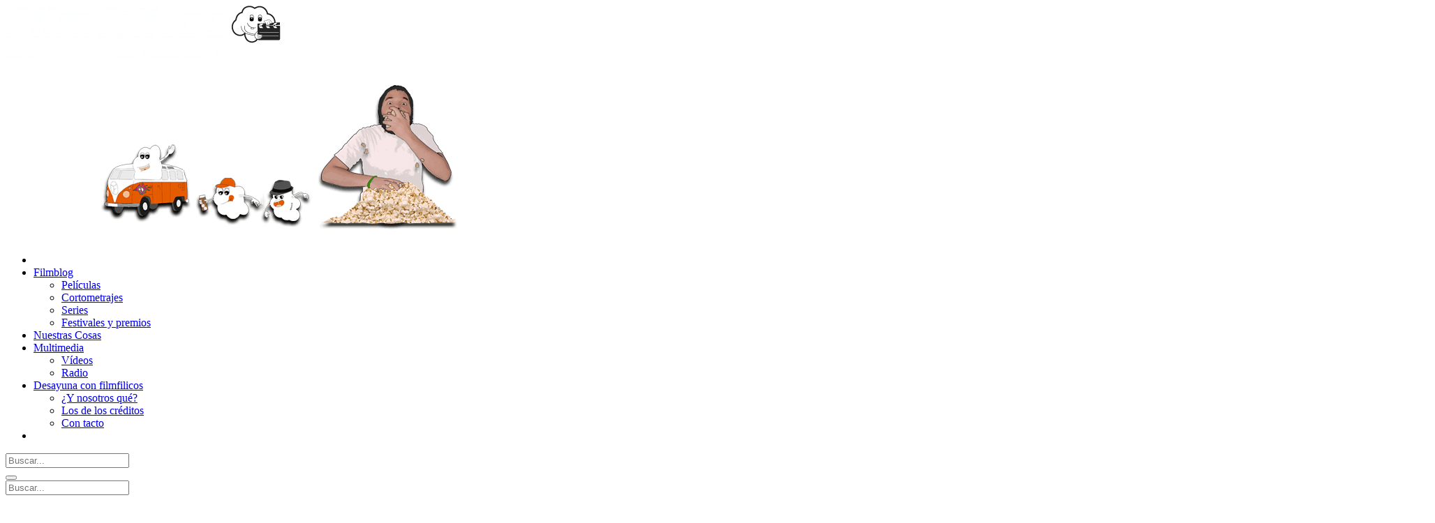

--- FILE ---
content_type: text/html; charset=UTF-8
request_url: https://filmfilicos.com/tag/ian-mcshane
body_size: 19093
content:
<!DOCTYPE HTML><html lang="es"><head><script data-no-optimize="1">var litespeed_docref=sessionStorage.getItem("litespeed_docref");litespeed_docref&&(Object.defineProperty(document,"referrer",{get:function(){return litespeed_docref}}),sessionStorage.removeItem("litespeed_docref"));</script> <meta charset="UTF-8"><meta name='robots' content='index, follow, max-image-preview:large, max-snippet:-1, max-video-preview:-1' /><title>Ian McShane en Filmfilicos blog de cine</title><link rel="canonical" href="https://filmfilicos.com/tag/ian-mcshane" /><meta property="og:locale" content="es_ES" /><meta property="og:type" content="article" /><meta property="og:title" content="Ian McShane en Filmfilicos blog de cine" /><meta property="og:description" content="En el blog de cine comentamos alguna película donde aparece el actor Ian McShane" /><meta property="og:url" content="https://filmfilicos.com/tag/ian-mcshane" /><meta property="og:site_name" content="Filmfilicos blog de cine" /><meta name="twitter:card" content="summary_large_image" /><meta name="twitter:site" content="@filmfilicos" /> <script type="application/ld+json" class="yoast-schema-graph">{"@context":"https://schema.org","@graph":[{"@type":"CollectionPage","@id":"https://filmfilicos.com/tag/ian-mcshane","url":"https://filmfilicos.com/tag/ian-mcshane","name":"Ian McShane en Filmfilicos blog de cine","isPartOf":{"@id":"https://filmfilicos.com/#website"},"primaryImageOfPage":{"@id":"https://filmfilicos.com/tag/ian-mcshane#primaryimage"},"image":{"@id":"https://filmfilicos.com/tag/ian-mcshane#primaryimage"},"thumbnailUrl":"https://filmfilicos.com/wp-content/uploads/2025/06/Gs1m62YXgAA1wmX.jpg","breadcrumb":{"@id":"https://filmfilicos.com/tag/ian-mcshane#breadcrumb"},"inLanguage":"es"},{"@type":"ImageObject","inLanguage":"es","@id":"https://filmfilicos.com/tag/ian-mcshane#primaryimage","url":"https://filmfilicos.com/wp-content/uploads/2025/06/Gs1m62YXgAA1wmX.jpg","contentUrl":"https://filmfilicos.com/wp-content/uploads/2025/06/Gs1m62YXgAA1wmX.jpg","width":2048,"height":1366,"caption":"Ballerina"},{"@type":"BreadcrumbList","@id":"https://filmfilicos.com/tag/ian-mcshane#breadcrumb","itemListElement":[{"@type":"ListItem","position":1,"name":"Home","item":"https://filmfilicos.com/"},{"@type":"ListItem","position":2,"name":"Ian McShane"}]},{"@type":"WebSite","@id":"https://filmfilicos.com/#website","url":"https://filmfilicos.com/","name":"Filmfilicos Blog de cine","description":"Blog de cine, series y nuestras movidas de la cabeza","publisher":{"@id":"https://filmfilicos.com/#organization"},"alternateName":"Blog de cine","potentialAction":[{"@type":"SearchAction","target":{"@type":"EntryPoint","urlTemplate":"https://filmfilicos.com/?s={search_term_string}"},"query-input":{"@type":"PropertyValueSpecification","valueRequired":true,"valueName":"search_term_string"}}],"inLanguage":"es"},{"@type":"Organization","@id":"https://filmfilicos.com/#organization","name":"Filmfilicos blog de cine","url":"https://filmfilicos.com/","logo":{"@type":"ImageObject","inLanguage":"es","@id":"https://filmfilicos.com/#/schema/logo/image/","url":"https://filmfilicos.com/wp-content/uploads/2014/09/palomita-default-redes.png","contentUrl":"https://filmfilicos.com/wp-content/uploads/2014/09/palomita-default-redes.png","width":512,"height":512,"caption":"Filmfilicos blog de cine"},"image":{"@id":"https://filmfilicos.com/#/schema/logo/image/"},"sameAs":["https://www.facebook.com/filmfilicos","https://x.com/filmfilicos","https://www.linkedin.com/company/filmfilicos/","https://www.pinterest.es/filmfilicos/","https://www.youtube.com/user/filmfilicos","https://www.instagram.com/filmfilicos"]}]}</script> <link rel='dns-prefetch' href='//fonts.googleapis.com' /><link rel="alternate" type="application/rss+xml" title="Filmfilicos blog de cine &raquo; Feed" href="https://filmfilicos.com/feed" /><meta name="viewport" content="width=device-width, initial-scale=1"><meta name="theme-color" content="#1a1a1a"><link data-optimized="2" rel="stylesheet" href="https://filmfilicos.com/wp-content/litespeed/css/6b6f413b0696643fae7c7c9804d8cc65.css?ver=c700e" /> <script type="litespeed/javascript" data-src="https://filmfilicos.com/wp-includes/js/jquery/jquery.min.js" id="jquery-core-js"></script> <script></script> <script type="text/plain" data-cli-class="cli-blocker-script"  data-cli-script-type="non-necessary" data-cli-block="true"  data-cli-element-position="head" async src="//pagead2.googlesyndication.com/pagead/js/adsbygoogle.js"></script>  <script type="text/plain" data-cli-class="cli-blocker-script"  data-cli-script-type="non-necessary" data-cli-block="true"  data-cli-element-position="head" src="https://apis.google.com/js/platform.js"></script> <meta name="generator" content="Powered by WPBakery Page Builder - drag and drop page builder for WordPress."/><link rel="icon" href="https://filmfilicos.com/wp-content/uploads/2025/06/favicon-150x150.png" sizes="32x32" /><link rel="icon" href="https://filmfilicos.com/wp-content/uploads/2025/06/favicon-300x300.png" sizes="192x192" /><link rel="apple-touch-icon" href="https://filmfilicos.com/wp-content/uploads/2025/06/favicon-300x300.png" /><meta name="msapplication-TileImage" content="https://filmfilicos.com/wp-content/uploads/2025/06/favicon-300x300.png" />
<noscript><style>.wpb_animate_when_almost_visible { opacity: 1; }</style></noscript> <script type="litespeed/javascript" data-src="https://www.googletagmanager.com/gtag/js?id=G-PJ2LM0L5EN"></script> <script type="litespeed/javascript">window.dataLayer=window.dataLayer||[];function gtag(){dataLayer.push(arguments)}
gtag('js',new Date());gtag('config','G-PJ2LM0L5EN')</script> <meta name="encatena-verify-code" content="sghQpgXMm4D42"/><meta name='linkatomic-verify-code' content='aa7a840fe34ba48abb3c51cff8d67b0b' /></head><body data-rsssl=1 class="archive tag tag-ian-mcshane tag-3073 wp-theme-Impreza wp-child-theme-Impreza-child l-body Impreza_8.43 us-core_8.43 header_hor rounded_none headerinpos_top state_default wpb-js-composer js-comp-ver-8.7.2 vc_responsive" itemscope itemtype="https://schema.org/WebPage"><div class="l-canvas type_boxed"><header id="page-header" class="l-header pos_static shadow_none bg_solid id_48100" itemscope itemtype="https://schema.org/WPHeader"><div class="l-subheader at_top"><div class="l-subheader-h"><div class="l-subheader-cell at_left"></div><div class="l-subheader-cell at_center"></div><div class="l-subheader-cell at_right"></div></div></div><div class="l-subheader at_middle width_full"><div class="l-subheader-h"><div class="l-subheader-cell at_left"><div class="w-image ush_image_1"><a href="/" aria-label="logo-filmfilicos" class="w-image-h"><img data-lazyloaded="1" src="[data-uri]" width="394" height="77" data-src="https://filmfilicos.com/wp-content/uploads/2024/03/logo-filmfilicos.png" class="attachment-large size-large" alt="Blog de cine Filmfilicos" loading="lazy" decoding="async" /></a></div></div><div class="l-subheader-cell at_center"></div><div class="l-subheader-cell at_right"><div class="w-image hidden_for_tablets hidden_for_mobiles ush_image_2"><div class="w-image-h"><img data-lazyloaded="1" src="[data-uri]" width="657" height="245" data-src="https://filmfilicos.com/wp-content/uploads/2024/03/Cabecera-filmfilicos-blog-de-cine.png" class="attachment-large size-large" alt="" loading="lazy" decoding="async" /></div></div></div></div></div><div class="l-subheader at_bottom"><div class="l-subheader-h"><div class="l-subheader-cell at_left"><nav class="w-nav type_desktop ush_menu_1 height_full show_main_arrows open_on_hover dropdown_slide m_align_left m_layout_dropdown dropdown_shadow_wide" itemscope itemtype="https://schema.org/SiteNavigationElement"><a class="w-nav-control" aria-label="Menú" aria-expanded="false" role="button" href="#"><div class="w-nav-icon style_hamburger_1" style="--icon-thickness:2px"><div></div></div></a><ul class="w-nav-list level_1 hide_for_mobiles hover_simple"><li id="menu-item-48152" class="menu-item menu-item-type-custom menu-item-object-custom w-nav-item level_1 menu-item-48152"><a class="w-nav-anchor level_1" href="/"><span class="w-nav-title"><img data-lazyloaded="1" src="[data-uri]" width="24" height="24" data-src="/wp-content/uploads/2025/06/icon-house.png" alt="Visita la página principal del Blog de cine"></span></a></li><li id="menu-item-5985" class="menu-item menu-item-type-post_type menu-item-object-page menu-item-has-children w-nav-item level_1 menu-item-5985"><a class="w-nav-anchor level_1" aria-haspopup="menu" href="https://filmfilicos.com/filmblog"><span class="w-nav-title">Filmblog</span><span class="w-nav-arrow" tabindex="0" role="button" aria-expanded="false" aria-label="Filmblog Menú"></span></a><ul class="w-nav-list level_2"><li id="menu-item-5933" class="menu-item menu-item-type-taxonomy menu-item-object-category w-nav-item level_2 menu-item-5933"><a class="w-nav-anchor level_2" href="https://filmfilicos.com/category/filmblog/peliculas"><span class="w-nav-title">Películas</span></a></li><li id="menu-item-6485" class="menu-item menu-item-type-taxonomy menu-item-object-category w-nav-item level_2 menu-item-6485"><a class="w-nav-anchor level_2" href="https://filmfilicos.com/category/filmblog/cortometrajes"><span class="w-nav-title">Cortometrajes</span></a></li><li id="menu-item-27527" class="menu-item menu-item-type-taxonomy menu-item-object-category w-nav-item level_2 menu-item-27527"><a class="w-nav-anchor level_2" href="https://filmfilicos.com/category/filmblog/series"><span class="w-nav-title">Series</span></a></li><li id="menu-item-5934" class="menu-item menu-item-type-taxonomy menu-item-object-category w-nav-item level_2 menu-item-5934"><a class="w-nav-anchor level_2" href="https://filmfilicos.com/category/filmblog/festivales-premios-filmblog"><span class="w-nav-title">Festivales y premios</span></a></li></ul></li><li id="menu-item-5932" class="menu-item menu-item-type-taxonomy menu-item-object-category w-nav-item level_1 menu-item-5932"><a class="w-nav-anchor level_1" href="https://filmfilicos.com/category/nuestras-cosas"><span class="w-nav-title">Nuestras Cosas</span></a></li><li id="menu-item-6003" class="menu-item menu-item-type-post_type menu-item-object-page menu-item-has-children w-nav-item level_1 menu-item-6003"><a class="w-nav-anchor level_1" aria-haspopup="menu" href="https://filmfilicos.com/multimedia"><span class="w-nav-title">Multimedia</span><span class="w-nav-arrow" tabindex="0" role="button" aria-expanded="false" aria-label="Multimedia Menú"></span></a><ul class="w-nav-list level_2"><li id="menu-item-6005" class="menu-item menu-item-type-taxonomy menu-item-object-category w-nav-item level_2 menu-item-6005"><a class="w-nav-anchor level_2" href="https://filmfilicos.com/category/multimedia/videos"><span class="w-nav-title">Vídeos</span></a></li><li id="menu-item-12323" class="menu-item menu-item-type-taxonomy menu-item-object-category w-nav-item level_2 menu-item-12323"><a class="w-nav-anchor level_2" href="https://filmfilicos.com/category/multimedia/radio"><span class="w-nav-title">Radio</span></a></li></ul></li><li id="menu-item-5936" class="menu-item menu-item-type-post_type menu-item-object-page menu-item-has-children w-nav-item level_1 menu-item-5936"><a class="w-nav-anchor level_1" aria-haspopup="menu" href="https://filmfilicos.com/con-tacto"><span class="w-nav-title">Desayuna con filmfilicos</span><span class="w-nav-arrow" tabindex="0" role="button" aria-expanded="false" aria-label="Desayuna con filmfilicos Menú"></span></a><ul class="w-nav-list level_2"><li id="menu-item-5931" class="menu-item menu-item-type-post_type menu-item-object-page w-nav-item level_2 menu-item-5931"><a class="w-nav-anchor level_2" href="https://filmfilicos.com/y-nosotros-que"><span class="w-nav-title">¿Y nosotros qué?</span></a></li><li id="menu-item-5930" class="menu-item menu-item-type-post_type menu-item-object-page w-nav-item level_2 menu-item-5930"><a class="w-nav-anchor level_2" href="https://filmfilicos.com/quienes-somos"><span class="w-nav-title">Los de los créditos</span></a></li><li id="menu-item-5929" class="menu-item menu-item-type-post_type menu-item-object-page w-nav-item level_2 menu-item-5929"><a class="w-nav-anchor level_2" href="https://filmfilicos.com/con-tacto"><span class="w-nav-title">Con tacto</span></a></li></ul></li><li class="w-nav-close"></li></ul><div class="w-nav-options hidden" onclick='return {&quot;mobileWidth&quot;:850,&quot;mobileBehavior&quot;:1}'></div></nav></div><div class="l-subheader-cell at_center"></div><div class="l-subheader-cell at_right"><div class="w-search hidden_for_mobiles ush_search_1 elm_in_header us-field-style_1 layout_modern iconpos_right"><a class="w-search-open" role="button" aria-label="Buscar" href="#"></a><div class="w-search-form"><form class="w-form-row for_text" role="search" action="https://filmfilicos.com/" method="get"><div class="w-form-row-field"><input type="text" name="s" placeholder="Buscar..." aria-label="Buscar..." value/><input type="hidden" name="post_type" value="post" /></div><button aria-label="Cerrar" class="w-search-close" type="button"></button></form></div></div></div></div></div><div class="l-subheader for_hidden hidden"><div class="w-search hidden_for_laptops hidden_for_tablets ush_search_2 elm_in_header us-field-style_1 layout_modern iconpos_right" style="--inputs-background:var(--color-content-bg-alt);--inputs-focus-background:var(--color-content-bg-alt);"><a class="w-search-open" role="button" aria-label="Buscar" href="#"></a><div class="w-search-form"><form class="w-form-row for_text" role="search" action="https://filmfilicos.com/" method="get"><div class="w-form-row-field"><input type="text" name="s" placeholder="Buscar..." aria-label="Buscar..." value/><input type="hidden" name="post_type" value="post" /></div><button aria-label="Cerrar" class="w-search-close" type="button"></button></form></div></div></div></header><main id="page-content" class="l-main" itemprop="mainContentOfPage"><section class="l-section wpb_row us_custom_8549a734 height_small"><div class="l-section-h i-cf"><div class="g-cols vc_row via_flex valign_top type_default stacking_default"><div class="vc_col-sm-8 wpb_column vc_column_container"><div class="vc_column-inner us_custom_2e605341"><div class="wpb_wrapper"><h1 class="w-post-elm post_title us_custom_e2aee182 entry-title color_link_inherit">Ian McShane</h1><div class="w-post-elm post_content" itemprop="text"><p>En el blog de cine comentamos alguna película donde aparece el actor Ian McShane</p></div><div class="w-separator size_small"></div><div class="w-grid us_grid used_by_grid_filter type_grid layout_48127 cols_2 pagination_regular preload_style_spinner" id="us_grid_1" style="--columns:2;--gap:1rem;" data-filterable="true"><div class="w-grid-list"><article class="w-grid-item size_1x1 post-47789 post type-post status-publish format-standard has-post-thumbnail hentry category-peliculas tag-accion tag-ana-de tag-ana-de-armas tag-anjelica-huston tag-catalina-sandino-moreno tag-cine-de-eeuu tag-gabriel-byrne tag-ian-mcshane tag-keanu-reeves tag-len-wiseman tag-norman-reedus tag-suspense" data-id="47789"><div class="w-grid-item-h"><div class="w-post-elm post_image usg_post_image_1 has_ratio"><a href="https://filmfilicos.com/ballerina" aria-label="Ballerina"><img data-lazyloaded="1" src="[data-uri]" width="2048" height="1366" data-src="https://filmfilicos.com/wp-content/uploads/2025/06/Gs1m62YXgAA1wmX.jpg" class="attachment-us_1200_603 size-us_1200_603 wp-post-image" alt="Ballerina" decoding="async" fetchpriority="high" /></a><div style="padding-bottom:56.25%"></div></div><h2 class="w-post-elm post_title usg_post_title_1 entry-title color_link_inherit"><a href="https://filmfilicos.com/ballerina">Ballerina</a></h2><div class="w-post-elm post_custom_field usg_post_custom_field_1 type_text grupo_valoracion_valoracion_autor"><div class="valoracion-estrella"><i class="fas fa-star"></i><i class="fas fa-star"></i><i class="fas fa-star"></i><i class="fas fa-star"></i><i class="far fa-star"></i></div></div><div class="w-hwrapper usg_hwrapper_1 has_text_color align_left valign_top wrap" style="--hwrapper-gap:1rem"><time class="w-post-elm post_date usg_post_date_1 entry-date published" datetime="2025-06-11T11:00:25+02:00" title="11 junio 2025 a las 11:00:25 Europe/Madrid"><i class="fad fa-calendar"></i>hace 8 meses</time><div class="w-post-elm post_author usg_post_author_1 vcard author color_link_inherit"><i class="fad fa-user"></i><div class="post-author-meta"><a href="https://filmfilicos.com/author/palomiix" class="post-author-name fn">Palomiix</a></div></div><div class="w-post-elm post_views usg_post_views_1"><i class="fad fa-eye"></i>705</div></div><div class="w-post-elm post_content usg_post_content_1">A lo largo de cuatro películas (al menos hasta la fecha en la que se escriben estas líneas) el público ha sido&hellip;</div></div></article><article class="w-grid-item size_1x1 post-42109 post type-post status-publish format-standard has-post-thumbnail hentry category-peliculas tag-accion tag-bill-skarsgard tag-chad-stahelski tag-cine-de-eeuu tag-donnie-yen tag-hiroyuki-sanada tag-ian-mcshane tag-keanu-reeves tag-laurence-fishburne tag-rina-sawayama tag-suspense" data-id="42109"><div class="w-grid-item-h"><div class="w-post-elm post_image usg_post_image_1 has_ratio"><a href="https://filmfilicos.com/john-wick-4" aria-label="John Wick 4"><img data-lazyloaded="1" src="[data-uri]" width="1681" height="761" data-src="https://filmfilicos.com/wp-content/uploads/2023/03/wick-4.png" class="attachment-us_1200_603 size-us_1200_603 wp-post-image" alt="John Wick 4" decoding="async" /></a><div style="padding-bottom:56.25%"></div></div><h2 class="w-post-elm post_title usg_post_title_1 entry-title color_link_inherit"><a href="https://filmfilicos.com/john-wick-4">John Wick 4</a></h2><div class="w-post-elm post_custom_field usg_post_custom_field_1 type_text grupo_valoracion_valoracion_autor"><div class="valoracion-estrella"><i class="fas fa-star"></i><i class="fas fa-star"></i><i class="fas fa-star"></i><i class="fas fa-star"></i><i class="far fa-star"></i></div></div><div class="w-hwrapper usg_hwrapper_1 has_text_color align_left valign_top wrap" style="--hwrapper-gap:1rem"><time class="w-post-elm post_date usg_post_date_1 entry-date published" datetime="2023-03-29T11:00:55+02:00" title="29 marzo 2023 a las 11:00:55 Europe/Madrid"><i class="fad fa-calendar"></i>hace 3 años</time><div class="w-post-elm post_author usg_post_author_1 vcard author color_link_inherit"><i class="fad fa-user"></i><div class="post-author-meta"><a href="https://filmfilicos.com/author/palomiix" class="post-author-name fn">Palomiix</a></div></div><div class="w-post-elm post_views usg_post_views_1"><i class="fad fa-eye"></i>2.805</div></div><div class="w-post-elm post_content usg_post_content_1">A estas alturas de la película hablar del éxito que ha supuesto la saga de John Wick es redundante pero no por&hellip;</div></div></article><article class="w-grid-item size_1x1 post-28838 post type-post status-publish format-standard has-post-thumbnail hentry category-peliculas tag-accion tag-anjelica-huston tag-asia-kate-dillon tag-chad-stahelski tag-cine-de-eeuu tag-halle-berry tag-ian-mcshane tag-keanu-reeves tag-laurence-fishburne tag-mark-dacascos tag-suspense" data-id="28838"><div class="w-grid-item-h"><div class="w-post-elm post_image usg_post_image_1 has_ratio"><a href="https://filmfilicos.com/john-wick-capitulo-3-parabellum" aria-label="John Wick: Capítulo 3 &#8211; Parabellum"><img data-lazyloaded="1" src="[data-uri]" width="700" height="352" data-src="https://filmfilicos.com/wp-content/uploads/2019/06/john-wick-3.jpg" class="attachment-us_1200_603 size-us_1200_603 wp-post-image" alt="John Wick: Capítulo 3 - Parabellum | Blog de cine" decoding="async" /></a><div style="padding-bottom:56.25%"></div></div><h2 class="w-post-elm post_title usg_post_title_1 entry-title color_link_inherit"><a href="https://filmfilicos.com/john-wick-capitulo-3-parabellum">John Wick: Capítulo 3 &#8211; Parabellum</a></h2><div class="w-post-elm post_custom_field usg_post_custom_field_1 type_text grupo_valoracion_valoracion_autor"><div class="valoracion-estrella"><i class="fas fa-star"></i><i class="fas fa-star"></i><i class="fas fa-star"></i><i class="fas fa-star"></i><i class="far fa-star"></i></div></div><div class="w-hwrapper usg_hwrapper_1 has_text_color align_left valign_top wrap" style="--hwrapper-gap:1rem"><time class="w-post-elm post_date usg_post_date_1 entry-date published" datetime="2019-06-05T11:00:42+02:00" title="5 junio 2019 a las 11:00:42 Europe/Madrid"><i class="fad fa-calendar"></i>hace 7 años</time><div class="w-post-elm post_author usg_post_author_1 vcard author color_link_inherit"><i class="fad fa-user"></i><div class="post-author-meta"><a href="https://filmfilicos.com/author/palomiix" class="post-author-name fn">Palomiix</a></div></div><div class="w-post-elm post_views usg_post_views_1"><i class="fad fa-eye"></i>3.688</div></div><div class="w-post-elm post_content usg_post_content_1">En 2014 cuando se estrenó la primera entrega de John Wick pocos eran los que podían pronosticar su éxito. Lo mismo ocurre&hellip;</div></div></article><article class="w-grid-item size_1x1 post-28786 post type-post status-publish format-standard has-post-thumbnail hentry category-peliculas tag-accion tag-ciencia-ficcion tag-cine-de-eeuu tag-comic tag-daniel-dae-kim tag-david-harbour tag-fantastico tag-ian-mcshane tag-milla-jovovich tag-neil-marshall tag-penelope-mitchell tag-sasha-lane" data-id="28786"><div class="w-grid-item-h"><div class="w-post-elm post_image usg_post_image_1 has_ratio"><a href="https://filmfilicos.com/hellboy-2019" aria-label="Hellboy (2019)"><img data-lazyloaded="1" src="[data-uri]" width="700" height="352" data-src="https://filmfilicos.com/wp-content/uploads/2019/05/Hellboy-2.jpg" class="attachment-us_1200_603 size-us_1200_603 wp-post-image" alt="" decoding="async" /></a><div style="padding-bottom:56.25%"></div></div><h2 class="w-post-elm post_title usg_post_title_1 entry-title color_link_inherit"><a href="https://filmfilicos.com/hellboy-2019">Hellboy (2019)</a></h2><div class="w-post-elm post_custom_field usg_post_custom_field_1 type_text grupo_valoracion_valoracion_autor"><div class="valoracion-estrella"><i class="fas fa-star"></i><i class="fas fa-star"></i><i class="fas fa-star"></i><i class="far fa-star"></i><i class="far fa-star"></i></div></div><div class="w-hwrapper usg_hwrapper_1 has_text_color align_left valign_top wrap" style="--hwrapper-gap:1rem"><time class="w-post-elm post_date usg_post_date_1 entry-date published" datetime="2019-05-30T10:00:00+02:00" title="30 mayo 2019 a las 10:00:00 Europe/Madrid"><i class="fad fa-calendar"></i>hace 7 años</time><div class="w-post-elm post_author usg_post_author_1 vcard author color_link_inherit"><i class="fad fa-user"></i><div class="post-author-meta"><a href="https://filmfilicos.com/author/dani-birras" class="post-author-name fn">Dani Birras</a></div></div><div class="w-post-elm post_views usg_post_views_1"><i class="fad fa-eye"></i>3.178</div></div><div class="w-post-elm post_content usg_post_content_1">El anuncio de la presente producción pilló de sopetón a los fans de las películas Hellboy y Hellboy 2 El ejército dorado de&hellip;</div></div></article><article class="w-grid-item size_1x1 post-26914 post type-post status-publish format-standard has-post-thumbnail hentry category-series tag-bruce-langley tag-bryan-fuller tag-comic tag-crispin-glover tag-demore-barnes tag-drama tag-emily-browning tag-fantastico tag-gillian-anderson tag-ian-mcshane tag-michael-green tag-orlando-jones tag-pablo-schreiber tag-ricky-whittle tag-series-de-eeuu tag-yetide-badaki" data-id="26914"><div class="w-grid-item-h"><div class="w-post-elm post_image usg_post_image_1 has_ratio"><a href="https://filmfilicos.com/american-gods" aria-label="American Gods"><img data-lazyloaded="1" src="[data-uri]" width="700" height="352" data-src="https://filmfilicos.com/wp-content/uploads/2018/12/American-Gods.jpg" class="attachment-us_1200_603 size-us_1200_603 wp-post-image" alt="" decoding="async" /></a><div style="padding-bottom:56.25%"></div></div><h2 class="w-post-elm post_title usg_post_title_1 entry-title color_link_inherit"><a href="https://filmfilicos.com/american-gods">American Gods</a></h2><div class="w-post-elm post_custom_field usg_post_custom_field_1 type_text grupo_valoracion_valoracion_autor"><div class="valoracion-estrella"><i class="fas fa-star"></i><i class="fas fa-star"></i><i class="fas fa-star"></i><i class="fas fa-star"></i><i class="fas fa-star"></i></div></div><div class="w-hwrapper usg_hwrapper_1 has_text_color align_left valign_top wrap" style="--hwrapper-gap:1rem"><time class="w-post-elm post_date usg_post_date_1 entry-date published" datetime="2018-12-13T10:00:00+01:00" title="13 diciembre 2018 a las 10:00:00 Europe/Madrid"><i class="fad fa-calendar"></i>hace 7 años</time><div class="w-post-elm post_author usg_post_author_1 vcard author color_link_inherit"><i class="fad fa-user"></i><div class="post-author-meta"><a href="https://filmfilicos.com/author/dani-birras" class="post-author-name fn">Dani Birras</a></div></div><div class="w-post-elm post_views usg_post_views_1"><i class="fad fa-eye"></i>2.715</div></div><div class="w-post-elm post_content usg_post_content_1">La serie que hoy me ocupa, American Gods, lleva desde junio de 2017 en la plataforma Prime Video de Amazon. Su visualización&hellip;</div></div></article><article class="w-grid-item size_1x1 post-20391 post type-post status-publish format-standard has-post-thumbnail hentry category-peliculas tag-accion tag-chad-stahelski tag-cine-de-eeuu tag-common tag-ian-mcshane tag-keanu-reeves tag-laurence-fishburne tag-riccardo-scamarcio tag-ruby-rose tag-thriller" data-id="20391"><div class="w-grid-item-h"><div class="w-post-elm post_image usg_post_image_1 has_ratio"><a href="https://filmfilicos.com/john-wick-pacto-de-sangre" aria-label="John Wick: Pacto de Sangre"><img data-lazyloaded="1" src="[data-uri]" width="700" height="352" data-src="https://filmfilicos.com/wp-content/uploads/2017/04/john-wick-chapter-2.jpg" class="attachment-us_1200_603 size-us_1200_603 wp-post-image" alt="John Wick: Pacto de Sangre" decoding="async" /></a><div style="padding-bottom:56.25%"></div></div><h2 class="w-post-elm post_title usg_post_title_1 entry-title color_link_inherit"><a href="https://filmfilicos.com/john-wick-pacto-de-sangre">John Wick: Pacto de Sangre</a></h2><div class="w-post-elm post_custom_field usg_post_custom_field_1 type_text grupo_valoracion_valoracion_autor"><div class="valoracion-estrella"><i class="fas fa-star"></i><i class="fas fa-star"></i><i class="fas fa-star"></i><i class="fas fa-star"></i><i class="far fa-star"></i></div></div><div class="w-hwrapper usg_hwrapper_1 has_text_color align_left valign_top wrap" style="--hwrapper-gap:1rem"><time class="w-post-elm post_date usg_post_date_1 entry-date published" datetime="2017-04-26T11:00:01+02:00" title="26 abril 2017 a las 11:00:01 Europe/Madrid"><i class="fad fa-calendar"></i>hace 9 años</time><div class="w-post-elm post_author usg_post_author_1 vcard author color_link_inherit"><i class="fad fa-user"></i><div class="post-author-meta"><a href="https://filmfilicos.com/author/palomiix" class="post-author-name fn">Palomiix</a></div></div><div class="w-post-elm post_views usg_post_views_1"><i class="fad fa-eye"></i>3.082</div></div><div class="w-post-elm post_content usg_post_content_1">Después de que la primera entrega pasase de forma muy discreta por España, una distribuidora al ver la buena acogida que tuvo,&hellip;</div></div></article><article class="w-grid-item size_1x1 post-14512 post type-post status-publish format-standard has-post-thumbnail hentry category-peliculas tag-accion tag-alfie-allen tag-chad-stahelski tag-cine-de-eeuu tag-david-leitch tag-ian-mcshane tag-keanu-reeves tag-michael-nyqvist tag-thriller" data-id="14512"><div class="w-grid-item-h"><div class="w-post-elm post_image usg_post_image_1 has_ratio"><a href="https://filmfilicos.com/otro-dia-para-matar-john-wick" aria-label="John Wick"><img data-lazyloaded="1" src="[data-uri]" width="700" height="352" data-src="https://filmfilicos.com/wp-content/uploads/2016/03/4b0ffe28_john-wick-still1-1.jpg" class="attachment-us_1200_603 size-us_1200_603 wp-post-image" alt="Crítica película John Wick" decoding="async" /></a><div style="padding-bottom:56.25%"></div></div><h2 class="w-post-elm post_title usg_post_title_1 entry-title color_link_inherit"><a href="https://filmfilicos.com/otro-dia-para-matar-john-wick">John Wick</a></h2><div class="w-post-elm post_custom_field usg_post_custom_field_1 type_text grupo_valoracion_valoracion_autor"><div class="valoracion-estrella"><i class="fas fa-star"></i><i class="fas fa-star"></i><i class="fas fa-star"></i><i class="fas fa-star"></i><i class="far fa-star"></i></div></div><div class="w-hwrapper usg_hwrapper_1 has_text_color align_left valign_top wrap" style="--hwrapper-gap:1rem"><time class="w-post-elm post_date usg_post_date_1 entry-date published" datetime="2016-03-23T10:00:49+01:00" title="23 marzo 2016 a las 10:00:49 Europe/Madrid"><i class="fad fa-calendar"></i>hace 10 años</time><div class="w-post-elm post_author usg_post_author_1 vcard author color_link_inherit"><i class="fad fa-user"></i><div class="post-author-meta"><a href="https://filmfilicos.com/author/palomiix" class="post-author-name fn">Palomiix</a></div></div><div class="w-post-elm post_views usg_post_views_1"><i class="fad fa-eye"></i>4.572</div></div><div class="w-post-elm post_content usg_post_content_1">Ni por cines, ni al mercado doméstico. Fue Netflix el encargado de traernos a España una gran desconocida para el público que&hellip;</div></div></article></div><div class="w-grid-preloader"><div class="g-preloader type_1"><div></div></div></div><div class="w-grid-json hidden" onclick='return {&quot;action&quot;:&quot;us_ajax_grid&quot;,&quot;infinite_scroll&quot;:0,&quot;max_num_pages&quot;:1,&quot;pagination&quot;:&quot;regular&quot;,&quot;template_vars&quot;:{&quot;columns&quot;:&quot;2&quot;,&quot;exclude_items&quot;:&quot;none&quot;,&quot;img_size&quot;:&quot;us_1200_603&quot;,&quot;ignore_items_size&quot;:0,&quot;items_layout&quot;:&quot;48127&quot;,&quot;items_offset&quot;:&quot;1&quot;,&quot;load_animation&quot;:&quot;none&quot;,&quot;overriding_link&quot;:&quot;%7B%22url%22%3A%22%22%7D&quot;,&quot;post_id&quot;:48106,&quot;query_args&quot;:{&quot;tag&quot;:&quot;ian-mcshane&quot;,&quot;post_type&quot;:[&quot;post&quot;],&quot;post_status&quot;:[&quot;publish&quot;],&quot;tax_query&quot;:[{&quot;taxonomy&quot;:&quot;post_tag&quot;,&quot;terms&quot;:[&quot;ian-mcshane&quot;],&quot;field&quot;:&quot;slug&quot;,&quot;operator&quot;:&quot;IN&quot;,&quot;include_children&quot;:true}]},&quot;orderby_query_args&quot;:{&quot;orderby&quot;:{&quot;date&quot;:&quot;DESC&quot;}},&quot;type&quot;:&quot;grid&quot;,&quot;us_grid_post_type&quot;:&quot;current_query&quot;,&quot;us_grid_ajax_index&quot;:1,&quot;us_grid_filter_query_string&quot;:null,&quot;us_grid_index&quot;:1,&quot;page_args&quot;:{&quot;page_type&quot;:&quot;archive&quot;,&quot;taxonomy_type&quot;:&quot;post_tag&quot;}}}'></div></div></div></div></div><div class="vc_col-sm-4 wpb_column vc_column_container"><div class="vc_column-inner"><div class="wpb_wrapper"><div class="g-cols wpb_row us_custom_9d1e26d6 via_flex valign_top type_default stacking_default"><div class="vc_col-sm-12 wpb_column vc_column_container"><div class="vc_column-inner"><div class="wpb_wrapper"><div class="wpb_widgetised_column wpb_content_element"><div class="wpb_wrapper"></div></div></div></div></div></div><div class="w-socials us_custom_99584f5c color_brand shape_square style_colored hover_fade stretch" style="--gap:0.4em;"><div class="w-socials-list"><div class="w-socials-item facebook"><a href="https://www.facebook.com/filmfilicos" class="w-socials-item-link" aria-label="Facebook"><span class="w-socials-item-link-hover"></span><i class="fab fa-facebook"></i></a><div class="w-socials-item-popup"><span>Facebook</span></div></div><div class="w-socials-item youtube"><a href="https://www.youtube.com/user/filmfilicos" class="w-socials-item-link" aria-label="YouTube"><span class="w-socials-item-link-hover"></span><i class="fab fa-youtube"></i></a><div class="w-socials-item-popup"><span>YouTube</span></div></div><div class="w-socials-item twitter"><a href="https://x.com/filmfilicos" class="w-socials-item-link" aria-label="X"><span class="w-socials-item-link-hover"></span><i class="fab fa-x-twitter"><svg style="width:1em; margin-bottom:-.1em;" xmlns="http://www.w3.org/2000/svg" viewBox="0 0 512 512" role="presentation"><path fill="currentColor" d="M389.2 48h70.6L305.6 224.2 487 464H345L233.7 318.6 106.5 464H35.8L200.7 275.5 26.8 48H172.4L272.9 180.9 389.2 48zM364.4 421.8h39.1L151.1 88h-42L364.4 421.8z"/></svg></i></a><div class="w-socials-item-popup"><span>X</span></div></div><div class="w-socials-item linkedin"><a href="https://www.linkedin.com/company/filmfilicos" class="w-socials-item-link" aria-label="LinkedIn"><span class="w-socials-item-link-hover"></span><i class="fab fa-linkedin"></i></a><div class="w-socials-item-popup"><span>LinkedIn</span></div></div><div class="w-socials-item pinterest"><a href="https://es.pinterest.com/filmfilicos/" class="w-socials-item-link" aria-label="Pinterest"><span class="w-socials-item-link-hover"></span><i class="fab fa-pinterest"></i></a><div class="w-socials-item-popup"><span>Pinterest</span></div></div><div class="w-socials-item instagram"><a href="http://www.instagram.com/filmfilicos" class="w-socials-item-link" aria-label="Instagram"><span class="w-socials-item-link-hover"></span><i class="fab fa-instagram"></i></a><div class="w-socials-item-popup"><span>Instagram</span></div></div></div></div><div class="g-cols wpb_row us_custom_a21ea65f titulosidebar via_flex valign_top type_default stacking_default"><div class="vc_col-sm-12 wpb_column vc_column_container"><div class="vc_column-inner"><div class="wpb_wrapper"><div style="font-size: 15px;color: #918c8c;text-align: center" class="vc_custom_heading vc_do_custom_heading textotitulosidebar us_custom_ebec5fe4" >Publicidad</div></div></div></div></div><div class="wpb_raw_code wpb_raw_html wpb_content_element us_custom_91e11ea4" ><div class="wpb_wrapper">
<ins class="adsbygoogle" style="display: block; background: transparent;" data-ad-client="ca-pub-5068650981161343" data-ad-slot="4981408542" data-ad-format="auto"></ins><script type="litespeed/javascript">(adsbygoogle=window.adsbygoogle||[]).push({})</script> </div></div><div class="g-cols wpb_row us_custom_a21ea65f titulosidebar via_flex valign_top type_default stacking_default"><div class="vc_col-sm-12 wpb_column vc_column_container"><div class="vc_column-inner"><div class="wpb_wrapper"><div style="font-size: 15px;color: #918c8c;text-align: center" class="vc_custom_heading vc_do_custom_heading textotitulosidebar us_custom_ebec5fe4" >Artículos destacados del filmblog</div></div></div></div></div><div class="w-grid us_grid us_custom_91e11ea4 type_grid layout_48124 cols_1 preload_style_spinner" id="us_grid_2" style="--columns:1;--gap:1rem;" data-filterable="true"><div class="w-grid-list"><article class="w-grid-item size_1x1 post-24256 post type-post status-publish format-standard has-post-thumbnail hentry category-peliculas tag-accion tag-comic tag-james-robinson tag-jason-flemyng tag-naseeruddin-shah tag-peta-wilson tag-richard-roxburgh tag-sean-connery tag-shane-west tag-steampunk tag-stephen-norrington tag-stuart-townsend tag-superheroes tag-tony-curran" data-id="24256"><div class="w-grid-item-h"><div class="w-hwrapper usg_hwrapper_1 align_left valign_middle"><div class="w-post-elm post_image usg_post_image_1 has_width has_ratio"><a href="https://filmfilicos.com/la-liga-de-los-hombres-extraordinarios" aria-label="La Liga de los Hombres Extraordinarios"><img data-lazyloaded="1" src="[data-uri]" width="700" height="352" data-src="https://filmfilicos.com/wp-content/uploads/2018/04/La-Liga-de-los-Hombres-Extraordinarios-2.jpg" class="attachment-full size-full wp-post-image" alt="" decoding="async" /></a><div style="padding-bottom:56.25%"></div></div><div class="w-vwrapper usg_vwrapper_1 align_left valign_top"><div class="w-post-elm post_title usg_post_title_1 has_text_color entry-title color_link_inherit"><a href="https://filmfilicos.com/la-liga-de-los-hombres-extraordinarios">La Liga de los Hombres Extraordinarios</a></div><div class="w-post-elm post_custom_field usg_post_custom_field_1 type_text grupo_valoracion_valoracion_autor color_link_inherit"><div class="valoracion-estrella"><i class="fas fa-star"></i><i class="far fa-star"></i><i class="far fa-star"></i><i class="far fa-star"></i><i class="far fa-star"></i></div></div><div class="w-hwrapper usg_hwrapper_2 has_text_color align_none valign_top wrap" style="--hwrapper-gap:0.2rem"><time class="w-post-elm post_date usg_post_date_1 entry-date published" datetime="2018-04-19T10:00:02+02:00" title="19 abril 2018 a las 10:00:02 Europe/Madrid">hace 8 años</time><div class="w-html usg_html_1">por</div><div class="w-post-elm post_author usg_post_author_1 vcard author color_link_inherit"><div class="post-author-meta"><a href="https://filmfilicos.com/author/dani-birras" class="post-author-name fn">Dani Birras</a></div></div></div></div></div></div></article><article class="w-grid-item size_1x1 post-41395 post type-post status-publish format-standard has-post-thumbnail hentry category-peliculas tag-alexandre-rockwell tag-alicia-witt tag-allison-anders tag-antonio-banderas tag-aul-calderon tag-bruce-willis tag-cine-de-eeuu tag-comedia tag-david-proval tag-ione-skye tag-jennifer-beals tag-lili-taylor tag-madonna tag-marisa-tomei tag-navidad tag-navidad-2022 tag-nochevieja tag-tarantino tag-robert-rodriguez tag-salma-hayek tag-sammi-davis tag-tamlyn-tomita tag-tim-roth tag-valeria-golino" data-id="41395"><div class="w-grid-item-h"><div class="w-hwrapper usg_hwrapper_1 align_left valign_middle"><div class="w-post-elm post_image usg_post_image_1 has_width has_ratio"><a href="https://filmfilicos.com/four-rooms" aria-label="Four Rooms"><img data-lazyloaded="1" src="[data-uri]" width="700" height="352" data-src="https://filmfilicos.com/wp-content/uploads/2022/12/Four-Rooms.jpg" class="attachment-full size-full wp-post-image" alt="Four Rooms | Crítica de la película de Nochevieja" decoding="async" /></a><div style="padding-bottom:56.25%"></div></div><div class="w-vwrapper usg_vwrapper_1 align_left valign_top"><div class="w-post-elm post_title usg_post_title_1 has_text_color entry-title color_link_inherit"><a href="https://filmfilicos.com/four-rooms">Four Rooms</a></div><div class="w-post-elm post_custom_field usg_post_custom_field_1 type_text grupo_valoracion_valoracion_autor color_link_inherit"><div class="valoracion-estrella"><i class="fas fa-star"></i><i class="fas fa-star"></i><i class="fas fa-star"></i><i class="far fa-star"></i><i class="far fa-star"></i></div></div><div class="w-hwrapper usg_hwrapper_2 has_text_color align_none valign_top wrap" style="--hwrapper-gap:0.2rem"><time class="w-post-elm post_date usg_post_date_1 entry-date published" datetime="2023-01-01T09:00:56+01:00" title="1 enero 2023 a las 09:00:56 Europe/Madrid">hace 3 años</time><div class="w-html usg_html_1">por</div><div class="w-post-elm post_author usg_post_author_1 vcard author color_link_inherit"><div class="post-author-meta"><a href="https://filmfilicos.com/author/makelelillo" class="post-author-name fn">Makelelillo</a></div></div></div></div></div></div></article><article class="w-grid-item size_1x1 post-25853 post type-post status-publish format-standard has-post-thumbnail hentry category-peliculas tag-bonnie-aarons tag-cine-de-eeuu tag-corin-hardy tag-demian-bichir tag-ingrid-bisu tag-jonas-bloquet tag-misterio tag-taissa-farmiga tag-terror" data-id="25853"><div class="w-grid-item-h"><div class="w-hwrapper usg_hwrapper_1 align_left valign_middle"><div class="w-post-elm post_image usg_post_image_1 has_width has_ratio"><a href="https://filmfilicos.com/la-monja-pelicula" aria-label="La monja"><img data-lazyloaded="1" src="[data-uri]" width="700" height="352" data-src="https://filmfilicos.com/wp-content/uploads/2018/09/lamonja.jpg" class="attachment-full size-full wp-post-image" alt="La monja - Filmfilicos, blog de cine" decoding="async" /></a><div style="padding-bottom:56.25%"></div></div><div class="w-vwrapper usg_vwrapper_1 align_left valign_top"><div class="w-post-elm post_title usg_post_title_1 has_text_color entry-title color_link_inherit"><a href="https://filmfilicos.com/la-monja-pelicula">La monja</a></div><div class="w-post-elm post_custom_field usg_post_custom_field_1 type_text grupo_valoracion_valoracion_autor color_link_inherit"><div class="valoracion-estrella"><i class="fas fa-star"></i><i class="fas fa-star"></i><i class="fas fa-star"></i><i class="far fa-star"></i><i class="far fa-star"></i></div></div><div class="w-hwrapper usg_hwrapper_2 has_text_color align_none valign_top wrap" style="--hwrapper-gap:0.2rem"><time class="w-post-elm post_date usg_post_date_1 entry-date published" datetime="2018-09-12T11:00:43+02:00" title="12 septiembre 2018 a las 11:00:43 Europe/Madrid">hace 7 años</time><div class="w-html usg_html_1">por</div><div class="w-post-elm post_author usg_post_author_1 vcard author color_link_inherit"><div class="post-author-meta"><a href="https://filmfilicos.com/author/palomiix" class="post-author-name fn">Palomiix</a></div></div></div></div></div></div></article><article class="w-grid-item size_1x1 post-19875 post type-post status-publish format-standard has-post-thumbnail hentry category-peliculas tag-cine-argentino tag-dolores-fonzi tag-federico-luppi tag-festival-malaga-2017 tag-laia-costa tag-leonardo-sbaraglia tag-martin-hodara tag-ricardo-darin tag-thriller" data-id="19875"><div class="w-grid-item-h"><div class="w-hwrapper usg_hwrapper_1 align_left valign_middle"><div class="w-post-elm post_image usg_post_image_1 has_width has_ratio"><a href="https://filmfilicos.com/nieve-negra" aria-label="Nieve negra"><img data-lazyloaded="1" src="[data-uri]" width="700" height="352" data-src="https://filmfilicos.com/wp-content/uploads/2017/03/nieve-negra-2.jpg" class="attachment-full size-full wp-post-image" alt="Nieve negra - Película argentino-española" decoding="async" /></a><div style="padding-bottom:56.25%"></div></div><div class="w-vwrapper usg_vwrapper_1 align_left valign_top"><div class="w-post-elm post_title usg_post_title_1 has_text_color entry-title color_link_inherit"><a href="https://filmfilicos.com/nieve-negra">Nieve negra</a></div><div class="w-post-elm post_custom_field usg_post_custom_field_1 type_text grupo_valoracion_valoracion_autor color_link_inherit"><div class="valoracion-estrella"><i class="fas fa-star"></i><i class="fas fa-star"></i><i class="fas fa-star"></i><i class="far fa-star"></i><i class="far fa-star"></i></div></div><div class="w-hwrapper usg_hwrapper_2 has_text_color align_none valign_top wrap" style="--hwrapper-gap:0.2rem"><time class="w-post-elm post_date usg_post_date_1 entry-date published" datetime="2017-04-09T10:00:38+02:00" title="9 abril 2017 a las 10:00:38 Europe/Madrid">hace 9 años</time><div class="w-html usg_html_1">por</div><div class="w-post-elm post_author usg_post_author_1 vcard author color_link_inherit"><div class="post-author-meta"><a href="https://filmfilicos.com/author/makelelillo" class="post-author-name fn">Makelelillo</a></div></div></div></div></div></div></article><article class="w-grid-item size_1x1 post-11274 post type-post status-publish format-standard has-post-thumbnail hentry category-peliculas tag-cine-de-eeuu tag-drama tag-jimmy-wolk tag-peter-welner" data-id="11274"><div class="w-grid-item-h"><div class="w-hwrapper usg_hwrapper_1 align_left valign_middle"><div class="w-post-elm post_image usg_post_image_1 has_width has_ratio"><a href="https://filmfilicos.com/el-primero-de-la-clase" aria-label="El primero de la clase"><img data-lazyloaded="1" src="[data-uri]" width="700" height="352" data-src="https://filmfilicos.com/wp-content/uploads/2015/07/985x300_front_of_the_class-700x300.png" class="attachment-full size-full wp-post-image" alt="El primero de la case" decoding="async" /></a><div style="padding-bottom:56.25%"></div></div><div class="w-vwrapper usg_vwrapper_1 align_left valign_top"><div class="w-post-elm post_title usg_post_title_1 has_text_color entry-title color_link_inherit"><a href="https://filmfilicos.com/el-primero-de-la-clase">El primero de la clase</a></div><div class="w-post-elm post_custom_field usg_post_custom_field_1 type_text grupo_valoracion_valoracion_autor color_link_inherit"><span class="w-post-elm-value"></span></div><div class="w-hwrapper usg_hwrapper_2 has_text_color align_none valign_top wrap" style="--hwrapper-gap:0.2rem"><time class="w-post-elm post_date usg_post_date_1 entry-date published" datetime="2015-07-15T10:00:23+02:00" title="15 julio 2015 a las 10:00:23 Europe/Madrid">hace 11 años</time><div class="w-html usg_html_1">por</div><div class="w-post-elm post_author usg_post_author_1 vcard author color_link_inherit"><div class="post-author-meta"><a href="https://filmfilicos.com/author/silvialt" class="post-author-name fn">silviaLT</a></div></div></div></div></div></div></article></div><div class="w-grid-preloader"><div class="g-preloader type_1"><div></div></div></div><div class="w-grid-json hidden" onclick='return {&quot;action&quot;:&quot;us_ajax_grid&quot;,&quot;infinite_scroll&quot;:0,&quot;max_num_pages&quot;:676,&quot;pagination&quot;:&quot;none&quot;,&quot;template_vars&quot;:{&quot;columns&quot;:&quot;1&quot;,&quot;exclude_items&quot;:&quot;prev&quot;,&quot;img_size&quot;:&quot;default&quot;,&quot;ignore_items_size&quot;:0,&quot;items_layout&quot;:&quot;48124&quot;,&quot;items_offset&quot;:&quot;1&quot;,&quot;load_animation&quot;:&quot;none&quot;,&quot;overriding_link&quot;:&quot;%7B%22url%22%3A%22%22%7D&quot;,&quot;post_id&quot;:48106,&quot;query_args&quot;:{&quot;post_type&quot;:[&quot;post&quot;],&quot;tax_query&quot;:[{&quot;taxonomy&quot;:&quot;category&quot;,&quot;field&quot;:&quot;slug&quot;,&quot;terms&quot;:[&quot;filmblog&quot;]}],&quot;post_status&quot;:[&quot;publish&quot;,&quot;acf-disabled&quot;],&quot;post__not_in&quot;:[47789,42109,28838,28786,26914,20391,14512],&quot;posts_per_page&quot;:&quot;5&quot;},&quot;orderby_query_args&quot;:{&quot;orderby&quot;:&quot;RAND(1359413361)&quot;},&quot;type&quot;:&quot;grid&quot;,&quot;us_grid_post_type&quot;:&quot;post&quot;,&quot;us_grid_ajax_index&quot;:2,&quot;us_grid_filter_query_string&quot;:null,&quot;us_grid_index&quot;:2,&quot;page_args&quot;:{&quot;page_type&quot;:&quot;archive&quot;,&quot;taxonomy_type&quot;:&quot;post_tag&quot;}}}'></div></div><div class="g-cols wpb_row us_custom_a21ea65f titulosidebar via_flex valign_top type_default stacking_default"><div class="vc_col-sm-12 wpb_column vc_column_container"><div class="vc_column-inner"><div class="wpb_wrapper"><div style="font-size: 15px;color: #918c8c;text-align: center" class="vc_custom_heading vc_do_custom_heading textotitulosidebar us_custom_ebec5fe4" >Filmlista</div></div></div></div></div><div class="wpb_raw_code wpb_raw_html wpb_content_element us_custom_91e11ea4" ><div class="wpb_wrapper"><div align="center"><a title="filmlista con todas las películas comentadas en filmfilicos" href="https://filmfilicos.com/filmlista" rel="internal"><img data-lazyloaded="1" src="[data-uri]" width="326" height="250" data-src="https://filmfilicos.com/wp-content/uploads/2014/08/banner-filmlista.png" alt="filmlista con todas las películas comentadas en filmfilicos" /></a></div></div></div><div class="w-separator size_medium"></div></div></div></div></div></div></section></main></div><footer id="page-footer" class="l-footer" itemscope itemtype="https://schema.org/WPFooter"><section class="l-section wpb_row us_custom_f580dc61 height_auto color_footer-bottom"><div class="l-section-h i-cf"><div class="g-cols vc_row via_flex valign_top type_default stacking_default"><div class="vc_col-sm-12 wpb_column vc_column_container"><div class="vc_column-inner"><div class="wpb_wrapper"></div></div></div></div></div></section><section class="l-section wpb_row us_custom_7da889f4 height_medium color_footer-bottom"><div class="l-section-h i-cf"><div class="g-cols vc_row via_flex valign_top type_default stacking_default"><div class="vc_col-sm-12 wpb_column vc_column_container"><div class="vc_column-inner"><div class="wpb_wrapper"><div class="wpb_raw_code wpb_raw_html wpb_content_element us_custom_909b2fd0" ><div class="wpb_wrapper">
<ins class="adsbygoogle"
style="display:block;background:transparent;"
data-ad-client="ca-pub-5068650981161343"
data-ad-slot="2027942141"
data-ad-format="auto"></ins> <script type="litespeed/javascript">(adsbygoogle=window.adsbygoogle||[]).push({})</script> </div></div></div></div></div></div></div></section><section class="l-section wpb_row us_custom_0fe75d63 height_small color_footer-bottom"><div class="l-section-h i-cf"><div class="g-cols vc_row via_flex valign_top type_default stacking_default"><div class="vc_col-sm-12 wpb_column vc_column_container"><div class="vc_column-inner"><div class="wpb_wrapper"><div class="w-hwrapper valign_middle wrap align_center"><div class="wpb_text_column us_custom_6f9c3709"><div class="wpb_wrapper"><p style="margin-bottom: 11px;"><a href="https://creativecommons.org/licenses/by-nc-sa/4.0/deed.es" target="_blank" rel="noopener"><img data-lazyloaded="1" src="[data-uri]" decoding="async" class="aligncenter" data-src="https://licensebuttons.net/l/by-nc-sa/3.0/88x31.png" alt="Este sitio web tiene su contenido Creative Commons" width="88" height="31" /></a></p><p style="text-align: center;"><a href="https://filmfilicos.com/sitemap_index.xml" target="_blank" rel="noopener">Sitemap</a> | <a href="https://filmfilicos.com/con-tacto">Contacto</a> | <a href="https://filmfilicos.com/feed/rss" target="_blank" rel="internal noopener">RSS</a> | Web desarrollada por Filmfilicos | <a href="https://filmfilicos.com/politica-de-cookies" rel="”nofollow”">Política de cookies</a> | <a href="https://filmfilicos.com/aviso-legal" rel="”nofollow”">Aviso legal</a> y <a href="https://filmfilicos.com/politica-de-privacidad" rel="”nofollow”">política de privacidad</a></p></div></div></div></div></div></div></div></div></section></footer><a class="w-toplink pos_right" href="#" title="Volver arriba" aria-label="Volver arriba" role="button"><i class="far fa-angle-up"></i></a>	<button id="w-header-show" class="w-header-show" aria-label="Menú"><span>Menú</span></button><div class="w-header-overlay"></div> <script type="speculationrules">{"prefetch":[{"source":"document","where":{"and":[{"href_matches":"/*"},{"not":{"href_matches":["/wp-*.php","/wp-admin/*","/wp-content/uploads/*","/wp-content/*","/wp-content/plugins/*","/wp-content/themes/Impreza-child/*","/wp-content/themes/Impreza/*","/*\\?(.+)"]}},{"not":{"selector_matches":"a[rel~=\"nofollow\"]"}},{"not":{"selector_matches":".no-prefetch, .no-prefetch a"}}]},"eagerness":"conservative"}]}</script> <div id="cookie-law-info-bar" data-nosnippet="true"><h5 class="cli_messagebar_head">Aviso sobre el uso de Cookies en esta página web</h5><span><div class="cli-bar-container cli-style-v2"><div class="cli-bar-message">Usamos cookies propias y de terceros en nuestro sitio web para brindarle la experiencia más relevante recordando sus preferencias y visitas realizadas. Al hacer clic en "Aceptar", estará aceptando el uso de TODAS las cookies. Puedes informarte de todo aquí: <a href="https://filmfilicos.com/politica-de-cookies" id="CONSTANT_OPEN_URL" target="_blank" class="cli-plugin-main-link">Leer más sobre nuestra política de privacidad</a></div><div class="cli-bar-btn_container"><a role='button' data-cli_action="accept" id="cookie_action_close_header" class="medium cli-plugin-button cli-plugin-main-button cookie_action_close_header cli_action_button wt-cli-accept-btn">ACEPTAR</a><a role='button' id="cookie_action_close_header_reject" class="medium cli-plugin-button cli-plugin-main-button cookie_action_close_header_reject cli_action_button wt-cli-reject-btn" data-cli_action="reject">RECHAZAR</a><a role='button' class="medium cli-plugin-button cli-plugin-main-button cli_settings_button" style="margin:0px 10px 0px 5px">Configurar cookies</a></div></div></span></div><div id="cookie-law-info-again" data-nosnippet="true"><span id="cookie_hdr_showagain">Privacy &amp; Cookies Policy</span></div><div class="cli-modal" data-nosnippet="true" id="cliSettingsPopup" tabindex="-1" role="dialog" aria-labelledby="cliSettingsPopup" aria-hidden="true"><div class="cli-modal-dialog" role="document"><div class="cli-modal-content cli-bar-popup">
<button type="button" class="cli-modal-close" id="cliModalClose">
<svg class="" viewBox="0 0 24 24"><path d="M19 6.41l-1.41-1.41-5.59 5.59-5.59-5.59-1.41 1.41 5.59 5.59-5.59 5.59 1.41 1.41 5.59-5.59 5.59 5.59 1.41-1.41-5.59-5.59z"></path><path d="M0 0h24v24h-24z" fill="none"></path></svg>
<span class="wt-cli-sr-only">Cerrar</span>
</button><div class="cli-modal-body"><div class="cli-container-fluid cli-tab-container"><div class="cli-row"><div class="cli-col-12 cli-align-items-stretch cli-px-0"><div class="cli-privacy-overview"><h4>Resumen sobre el uso de cookies</h4><div class="cli-privacy-content"><div class="cli-privacy-content-text">Este sitio web utiliza cookies para mejorar su experiencia mientras navega por el sitio web. De estas, las cookies que se clasifican como necesarias se almacenan en su navegador, ya que son esenciales para el funcionamiento de las funcionalidades básicas del sitio web. También utilizamos cookies de terceros que nos ayudan a analizar y comprender cómo utiliza este sitio web. Tienes la opción de aceptar o de rechazar estas cookies.</div></div>
<a class="cli-privacy-readmore" aria-label="Mostrar más" role="button" data-readmore-text="Mostrar más" data-readless-text="Mostrar menos"></a></div></div><div class="cli-col-12 cli-align-items-stretch cli-px-0 cli-tab-section-container"><div class="cli-tab-section"><div class="cli-tab-header">
<a role="button" tabindex="0" class="cli-nav-link cli-settings-mobile" data-target="necessary" data-toggle="cli-toggle-tab">
Necesarias							</a><div class="wt-cli-necessary-checkbox">
<input type="checkbox" class="cli-user-preference-checkbox"  id="wt-cli-checkbox-necessary" data-id="checkbox-necessary" checked="checked"  />
<label class="form-check-label" for="wt-cli-checkbox-necessary">Necesarias</label></div>
<span class="cli-necessary-caption">Siempre activado</span></div><div class="cli-tab-content"><div class="cli-tab-pane cli-fade" data-id="necessary"><div class="wt-cli-cookie-description">
Las cookies necesarias son absolutamente esenciales para que el sitio web funcione correctamente. Esta categoría solo incluye cookies que garantizan funcionalidades básicas y características de seguridad del sitio web. Estas cookies no almacenan ninguna información personal.</div></div></div></div><div class="cli-tab-section"><div class="cli-tab-header">
<a role="button" tabindex="0" class="cli-nav-link cli-settings-mobile" data-target="non-necessary" data-toggle="cli-toggle-tab">
No necesarias							</a><div class="cli-switch">
<input type="checkbox" id="wt-cli-checkbox-non-necessary" class="cli-user-preference-checkbox"  data-id="checkbox-non-necessary" checked='checked' />
<label for="wt-cli-checkbox-non-necessary" class="cli-slider" data-cli-enable="Activado" data-cli-disable="Desactivado"><span class="wt-cli-sr-only">No necesarias</span></label></div></div><div class="cli-tab-content"><div class="cli-tab-pane cli-fade" data-id="non-necessary"><div class="wt-cli-cookie-description">
Las cookies que pueden no ser particularmente necesarias para que el sitio web funcione y se utilizan específicamente para recopilar datos personales del usuario a través de análisis, anuncios y otros contenidos integrados se denominan cookies no necesarias. Necesitamos tu consentimiento para poder introducirlas. Aunque no son estrictamente necesarios, no podemos garantizar que toda la página web se vea correctamente y se puedan utilizar todas las funcionalidades si no se aceptan. Además, a ti no te cuesta nada Aceptar, y a nosotros nos ayuda mucho, por ejemplo, recopilar información del uso que se le da a la página web.</div></div></div></div></div></div></div></div><div class="cli-modal-footer"><div class="wt-cli-element cli-container-fluid cli-tab-container"><div class="cli-row"><div class="cli-col-12 cli-align-items-stretch cli-px-0"><div class="cli-tab-footer wt-cli-privacy-overview-actions">
<a id="wt-cli-privacy-save-btn" role="button" tabindex="0" data-cli-action="accept" class="wt-cli-privacy-btn cli_setting_save_button wt-cli-privacy-accept-btn cli-btn">GUARDAR Y ACEPTAR</a></div></div></div></div></div></div></div></div><div class="cli-modal-backdrop cli-fade cli-settings-overlay"></div><div class="cli-modal-backdrop cli-fade cli-popupbar-overlay"></div>
 <script type="text/plain" data-cli-class="cli-blocker-script"  data-cli-script-type="non-necessary" data-cli-block="true"  data-cli-element-position="body" async src="https://pagead2.googlesyndication.com/pagead/js/adsbygoogle.js?client=ca-pub-5068650981161343" crossorigin="anonymous"></script> <div id="fb-root"></div><script type="text/plain" data-cli-class="cli-blocker-script"  data-cli-script-type="non-necessary" data-cli-block="true"  data-cli-element-position="body" async defer crossorigin="anonymous" src="https://connect.facebook.net/es_ES/sdk.js#xfbml=1&version=v23.0"></script> <script></script><script data-no-optimize="1">window.lazyLoadOptions=Object.assign({},{threshold:300},window.lazyLoadOptions||{});!function(t,e){"object"==typeof exports&&"undefined"!=typeof module?module.exports=e():"function"==typeof define&&define.amd?define(e):(t="undefined"!=typeof globalThis?globalThis:t||self).LazyLoad=e()}(this,function(){"use strict";function e(){return(e=Object.assign||function(t){for(var e=1;e<arguments.length;e++){var n,a=arguments[e];for(n in a)Object.prototype.hasOwnProperty.call(a,n)&&(t[n]=a[n])}return t}).apply(this,arguments)}function o(t){return e({},at,t)}function l(t,e){return t.getAttribute(gt+e)}function c(t){return l(t,vt)}function s(t,e){return function(t,e,n){e=gt+e;null!==n?t.setAttribute(e,n):t.removeAttribute(e)}(t,vt,e)}function i(t){return s(t,null),0}function r(t){return null===c(t)}function u(t){return c(t)===_t}function d(t,e,n,a){t&&(void 0===a?void 0===n?t(e):t(e,n):t(e,n,a))}function f(t,e){et?t.classList.add(e):t.className+=(t.className?" ":"")+e}function _(t,e){et?t.classList.remove(e):t.className=t.className.replace(new RegExp("(^|\\s+)"+e+"(\\s+|$)")," ").replace(/^\s+/,"").replace(/\s+$/,"")}function g(t){return t.llTempImage}function v(t,e){!e||(e=e._observer)&&e.unobserve(t)}function b(t,e){t&&(t.loadingCount+=e)}function p(t,e){t&&(t.toLoadCount=e)}function n(t){for(var e,n=[],a=0;e=t.children[a];a+=1)"SOURCE"===e.tagName&&n.push(e);return n}function h(t,e){(t=t.parentNode)&&"PICTURE"===t.tagName&&n(t).forEach(e)}function a(t,e){n(t).forEach(e)}function m(t){return!!t[lt]}function E(t){return t[lt]}function I(t){return delete t[lt]}function y(e,t){var n;m(e)||(n={},t.forEach(function(t){n[t]=e.getAttribute(t)}),e[lt]=n)}function L(a,t){var o;m(a)&&(o=E(a),t.forEach(function(t){var e,n;e=a,(t=o[n=t])?e.setAttribute(n,t):e.removeAttribute(n)}))}function k(t,e,n){f(t,e.class_loading),s(t,st),n&&(b(n,1),d(e.callback_loading,t,n))}function A(t,e,n){n&&t.setAttribute(e,n)}function O(t,e){A(t,rt,l(t,e.data_sizes)),A(t,it,l(t,e.data_srcset)),A(t,ot,l(t,e.data_src))}function w(t,e,n){var a=l(t,e.data_bg_multi),o=l(t,e.data_bg_multi_hidpi);(a=nt&&o?o:a)&&(t.style.backgroundImage=a,n=n,f(t=t,(e=e).class_applied),s(t,dt),n&&(e.unobserve_completed&&v(t,e),d(e.callback_applied,t,n)))}function x(t,e){!e||0<e.loadingCount||0<e.toLoadCount||d(t.callback_finish,e)}function M(t,e,n){t.addEventListener(e,n),t.llEvLisnrs[e]=n}function N(t){return!!t.llEvLisnrs}function z(t){if(N(t)){var e,n,a=t.llEvLisnrs;for(e in a){var o=a[e];n=e,o=o,t.removeEventListener(n,o)}delete t.llEvLisnrs}}function C(t,e,n){var a;delete t.llTempImage,b(n,-1),(a=n)&&--a.toLoadCount,_(t,e.class_loading),e.unobserve_completed&&v(t,n)}function R(i,r,c){var l=g(i)||i;N(l)||function(t,e,n){N(t)||(t.llEvLisnrs={});var a="VIDEO"===t.tagName?"loadeddata":"load";M(t,a,e),M(t,"error",n)}(l,function(t){var e,n,a,o;n=r,a=c,o=u(e=i),C(e,n,a),f(e,n.class_loaded),s(e,ut),d(n.callback_loaded,e,a),o||x(n,a),z(l)},function(t){var e,n,a,o;n=r,a=c,o=u(e=i),C(e,n,a),f(e,n.class_error),s(e,ft),d(n.callback_error,e,a),o||x(n,a),z(l)})}function T(t,e,n){var a,o,i,r,c;t.llTempImage=document.createElement("IMG"),R(t,e,n),m(c=t)||(c[lt]={backgroundImage:c.style.backgroundImage}),i=n,r=l(a=t,(o=e).data_bg),c=l(a,o.data_bg_hidpi),(r=nt&&c?c:r)&&(a.style.backgroundImage='url("'.concat(r,'")'),g(a).setAttribute(ot,r),k(a,o,i)),w(t,e,n)}function G(t,e,n){var a;R(t,e,n),a=e,e=n,(t=Et[(n=t).tagName])&&(t(n,a),k(n,a,e))}function D(t,e,n){var a;a=t,(-1<It.indexOf(a.tagName)?G:T)(t,e,n)}function S(t,e,n){var a;t.setAttribute("loading","lazy"),R(t,e,n),a=e,(e=Et[(n=t).tagName])&&e(n,a),s(t,_t)}function V(t){t.removeAttribute(ot),t.removeAttribute(it),t.removeAttribute(rt)}function j(t){h(t,function(t){L(t,mt)}),L(t,mt)}function F(t){var e;(e=yt[t.tagName])?e(t):m(e=t)&&(t=E(e),e.style.backgroundImage=t.backgroundImage)}function P(t,e){var n;F(t),n=e,r(e=t)||u(e)||(_(e,n.class_entered),_(e,n.class_exited),_(e,n.class_applied),_(e,n.class_loading),_(e,n.class_loaded),_(e,n.class_error)),i(t),I(t)}function U(t,e,n,a){var o;n.cancel_on_exit&&(c(t)!==st||"IMG"===t.tagName&&(z(t),h(o=t,function(t){V(t)}),V(o),j(t),_(t,n.class_loading),b(a,-1),i(t),d(n.callback_cancel,t,e,a)))}function $(t,e,n,a){var o,i,r=(i=t,0<=bt.indexOf(c(i)));s(t,"entered"),f(t,n.class_entered),_(t,n.class_exited),o=t,i=a,n.unobserve_entered&&v(o,i),d(n.callback_enter,t,e,a),r||D(t,n,a)}function q(t){return t.use_native&&"loading"in HTMLImageElement.prototype}function H(t,o,i){t.forEach(function(t){return(a=t).isIntersecting||0<a.intersectionRatio?$(t.target,t,o,i):(e=t.target,n=t,a=o,t=i,void(r(e)||(f(e,a.class_exited),U(e,n,a,t),d(a.callback_exit,e,n,t))));var e,n,a})}function B(e,n){var t;tt&&!q(e)&&(n._observer=new IntersectionObserver(function(t){H(t,e,n)},{root:(t=e).container===document?null:t.container,rootMargin:t.thresholds||t.threshold+"px"}))}function J(t){return Array.prototype.slice.call(t)}function K(t){return t.container.querySelectorAll(t.elements_selector)}function Q(t){return c(t)===ft}function W(t,e){return e=t||K(e),J(e).filter(r)}function X(e,t){var n;(n=K(e),J(n).filter(Q)).forEach(function(t){_(t,e.class_error),i(t)}),t.update()}function t(t,e){var n,a,t=o(t);this._settings=t,this.loadingCount=0,B(t,this),n=t,a=this,Y&&window.addEventListener("online",function(){X(n,a)}),this.update(e)}var Y="undefined"!=typeof window,Z=Y&&!("onscroll"in window)||"undefined"!=typeof navigator&&/(gle|ing|ro)bot|crawl|spider/i.test(navigator.userAgent),tt=Y&&"IntersectionObserver"in window,et=Y&&"classList"in document.createElement("p"),nt=Y&&1<window.devicePixelRatio,at={elements_selector:".lazy",container:Z||Y?document:null,threshold:300,thresholds:null,data_src:"src",data_srcset:"srcset",data_sizes:"sizes",data_bg:"bg",data_bg_hidpi:"bg-hidpi",data_bg_multi:"bg-multi",data_bg_multi_hidpi:"bg-multi-hidpi",data_poster:"poster",class_applied:"applied",class_loading:"litespeed-loading",class_loaded:"litespeed-loaded",class_error:"error",class_entered:"entered",class_exited:"exited",unobserve_completed:!0,unobserve_entered:!1,cancel_on_exit:!0,callback_enter:null,callback_exit:null,callback_applied:null,callback_loading:null,callback_loaded:null,callback_error:null,callback_finish:null,callback_cancel:null,use_native:!1},ot="src",it="srcset",rt="sizes",ct="poster",lt="llOriginalAttrs",st="loading",ut="loaded",dt="applied",ft="error",_t="native",gt="data-",vt="ll-status",bt=[st,ut,dt,ft],pt=[ot],ht=[ot,ct],mt=[ot,it,rt],Et={IMG:function(t,e){h(t,function(t){y(t,mt),O(t,e)}),y(t,mt),O(t,e)},IFRAME:function(t,e){y(t,pt),A(t,ot,l(t,e.data_src))},VIDEO:function(t,e){a(t,function(t){y(t,pt),A(t,ot,l(t,e.data_src))}),y(t,ht),A(t,ct,l(t,e.data_poster)),A(t,ot,l(t,e.data_src)),t.load()}},It=["IMG","IFRAME","VIDEO"],yt={IMG:j,IFRAME:function(t){L(t,pt)},VIDEO:function(t){a(t,function(t){L(t,pt)}),L(t,ht),t.load()}},Lt=["IMG","IFRAME","VIDEO"];return t.prototype={update:function(t){var e,n,a,o=this._settings,i=W(t,o);{if(p(this,i.length),!Z&&tt)return q(o)?(e=o,n=this,i.forEach(function(t){-1!==Lt.indexOf(t.tagName)&&S(t,e,n)}),void p(n,0)):(t=this._observer,o=i,t.disconnect(),a=t,void o.forEach(function(t){a.observe(t)}));this.loadAll(i)}},destroy:function(){this._observer&&this._observer.disconnect(),K(this._settings).forEach(function(t){I(t)}),delete this._observer,delete this._settings,delete this.loadingCount,delete this.toLoadCount},loadAll:function(t){var e=this,n=this._settings;W(t,n).forEach(function(t){v(t,e),D(t,n,e)})},restoreAll:function(){var e=this._settings;K(e).forEach(function(t){P(t,e)})}},t.load=function(t,e){e=o(e);D(t,e)},t.resetStatus=function(t){i(t)},t}),function(t,e){"use strict";function n(){e.body.classList.add("litespeed_lazyloaded")}function a(){console.log("[LiteSpeed] Start Lazy Load"),o=new LazyLoad(Object.assign({},t.lazyLoadOptions||{},{elements_selector:"[data-lazyloaded]",callback_finish:n})),i=function(){o.update()},t.MutationObserver&&new MutationObserver(i).observe(e.documentElement,{childList:!0,subtree:!0,attributes:!0})}var o,i;t.addEventListener?t.addEventListener("load",a,!1):t.attachEvent("onload",a)}(window,document);</script><script data-no-optimize="1">window.litespeed_ui_events=window.litespeed_ui_events||["mouseover","click","keydown","wheel","touchmove","touchstart"];var urlCreator=window.URL||window.webkitURL;function litespeed_load_delayed_js_force(){console.log("[LiteSpeed] Start Load JS Delayed"),litespeed_ui_events.forEach(e=>{window.removeEventListener(e,litespeed_load_delayed_js_force,{passive:!0})}),document.querySelectorAll("iframe[data-litespeed-src]").forEach(e=>{e.setAttribute("src",e.getAttribute("data-litespeed-src"))}),"loading"==document.readyState?window.addEventListener("DOMContentLoaded",litespeed_load_delayed_js):litespeed_load_delayed_js()}litespeed_ui_events.forEach(e=>{window.addEventListener(e,litespeed_load_delayed_js_force,{passive:!0})});async function litespeed_load_delayed_js(){let t=[];for(var d in document.querySelectorAll('script[type="litespeed/javascript"]').forEach(e=>{t.push(e)}),t)await new Promise(e=>litespeed_load_one(t[d],e));document.dispatchEvent(new Event("DOMContentLiteSpeedLoaded")),window.dispatchEvent(new Event("DOMContentLiteSpeedLoaded"))}function litespeed_load_one(t,e){console.log("[LiteSpeed] Load ",t);var d=document.createElement("script");d.addEventListener("load",e),d.addEventListener("error",e),t.getAttributeNames().forEach(e=>{"type"!=e&&d.setAttribute("data-src"==e?"src":e,t.getAttribute(e))});let a=!(d.type="text/javascript");!d.src&&t.textContent&&(d.src=litespeed_inline2src(t.textContent),a=!0),t.after(d),t.remove(),a&&e()}function litespeed_inline2src(t){try{var d=urlCreator.createObjectURL(new Blob([t.replace(/^(?:<!--)?(.*?)(?:-->)?$/gm,"$1")],{type:"text/javascript"}))}catch(e){d="data:text/javascript;base64,"+btoa(t.replace(/^(?:<!--)?(.*?)(?:-->)?$/gm,"$1"))}return d}</script><script data-no-optimize="1">var litespeed_vary=document.cookie.replace(/(?:(?:^|.*;\s*)_lscache_vary\s*\=\s*([^;]*).*$)|^.*$/,"");litespeed_vary||fetch("/wp-content/plugins/litespeed-cache/guest.vary.php",{method:"POST",cache:"no-cache",redirect:"follow"}).then(e=>e.json()).then(e=>{console.log(e),e.hasOwnProperty("reload")&&"yes"==e.reload&&(sessionStorage.setItem("litespeed_docref",document.referrer),window.location.reload(!0))});</script><script data-optimized="1" type="litespeed/javascript" data-src="https://filmfilicos.com/wp-content/litespeed/js/42fe9570dd545ea43e29585f3ab00d24.js?ver=c700e"></script></body></html>
<!-- Page optimized by LiteSpeed Cache @2026-02-02 18:21:56 -->

<!-- Page supported by LiteSpeed Cache 7.7 on 2026-02-02 18:21:55 -->
<!-- Guest Mode -->
<!-- QUIC.cloud UCSS in queue -->